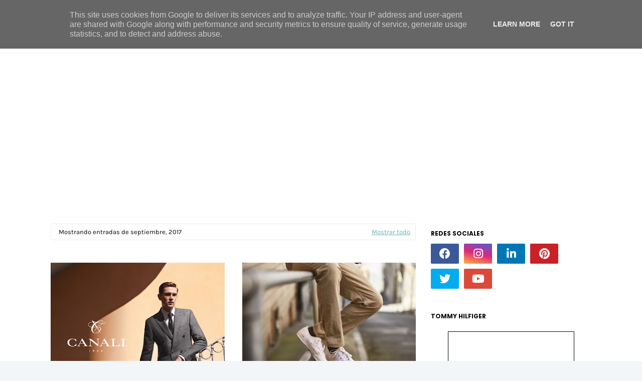

--- FILE ---
content_type: text/html; charset=utf-8
request_url: https://www.google.com/recaptcha/api2/aframe
body_size: 268
content:
<!DOCTYPE HTML><html><head><meta http-equiv="content-type" content="text/html; charset=UTF-8"></head><body><script nonce="jcFW7x8vT28u9Bb_5YTYxQ">/** Anti-fraud and anti-abuse applications only. See google.com/recaptcha */ try{var clients={'sodar':'https://pagead2.googlesyndication.com/pagead/sodar?'};window.addEventListener("message",function(a){try{if(a.source===window.parent){var b=JSON.parse(a.data);var c=clients[b['id']];if(c){var d=document.createElement('img');d.src=c+b['params']+'&rc='+(localStorage.getItem("rc::a")?sessionStorage.getItem("rc::b"):"");window.document.body.appendChild(d);sessionStorage.setItem("rc::e",parseInt(sessionStorage.getItem("rc::e")||0)+1);localStorage.setItem("rc::h",'1768900245844');}}}catch(b){}});window.parent.postMessage("_grecaptcha_ready", "*");}catch(b){}</script></body></html>

--- FILE ---
content_type: text/plain
request_url: https://www.google-analytics.com/j/collect?v=1&_v=j102&a=50675679&t=pageview&_s=1&dl=https%3A%2F%2Fwww.suitsandshirts.es%2F2017%2F09%2F&ul=en-us%40posix&dt=Suits%20%26%20Shirts%20-%20Blog%20de%20Moda%20Masculina%3A%20Tendencias%20y%20Consejos&sr=1280x720&vp=1280x720&_u=IADAAEABAAAAACAAI~&jid=1111730219&gjid=613741003&cid=945879014.1768900242&tid=UA-41239826-1&_gid=1521546378.1768900242&_r=1&_slc=1&z=945182775
body_size: -571
content:
2,cG-WCSQHN3SPV